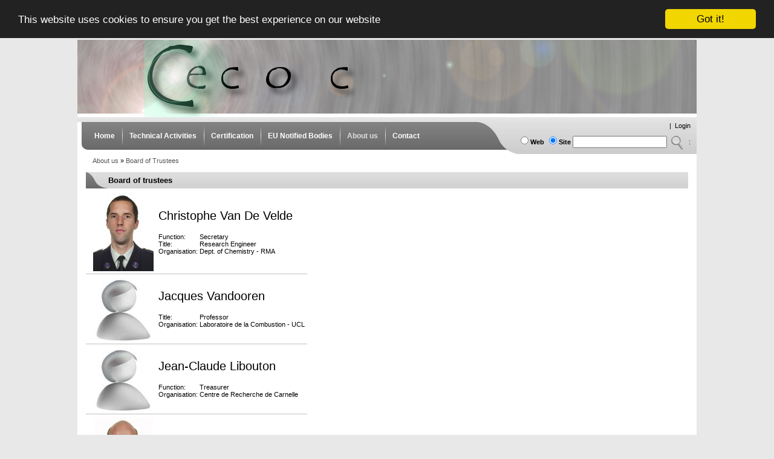

--- FILE ---
content_type: text/html; charset=utf-8
request_url: http://www.cecoc.eu/Aboutus/BoardofTrustees/tabid/61/Default.aspx
body_size: 30841
content:
<!DOCTYPE HTML PUBLIC "-//W3C//DTD HTML 4.0 Transitional//EN">
<html  lang="en-GB">
<head id="Head">
<!--**********************************************************************************-->
<!-- DotNetNuke - http://www.dotnetnuke.com                                          -->
<!-- Copyright (c) 2002-2012                                                          -->
<!-- by DotNetNuke Corporation                                                        -->
<!--**********************************************************************************-->
<title>
	Board of Trustees
</title><meta content="text/html; charset=UTF-8" http-equiv="Content-Type" /><meta content="text/javascript" http-equiv="Content-Script-Type" /><meta content="text/css" http-equiv="Content-Style-Type" /><meta id="MetaDescription" name="DESCRIPTION" content="Board of Trustees" /><meta id="MetaKeywords" name="KEYWORDS" content="Board of Trustees,DotNetNuke,DNN" /><meta id="MetaCopyright" name="COPYRIGHT" content="Copyright 2010 - 2026 by CECOC" /><meta id="MetaGenerator" name="GENERATOR" content="DotNetNuke " /><meta id="MetaAuthor" name="AUTHOR" content="CECOC" /><meta name="RESOURCE-TYPE" content="DOCUMENT" /><meta name="DISTRIBUTION" content="GLOBAL" /><meta id="MetaRobots" name="ROBOTS" content="INDEX, FOLLOW" /><meta name="REVISIT-AFTER" content="1 DAYS" /><meta name="RATING" content="GENERAL" /><meta http-equiv="PAGE-ENTER" content="RevealTrans(Duration=0,Transition=1)" /><style id="StylePlaceholder" type="text/css"></style><link href="/Portals/_default/default.css?cdv=35" type="text/css" rel="stylesheet"/><link href="/DesktopModules/UserDefinedTable/module.css?cdv=35" type="text/css" rel="stylesheet"/><link href="/Portals/_default/Skins/Flexiweb-Gray/skin.css?cdv=35" type="text/css" rel="stylesheet"/><link href="/Portals/_default/Containers/Flexiweb-Gray/Gray02.css?cdv=35" type="text/css" rel="stylesheet"/><link href="/Portals/0/portal.css?cdv=35" type="text/css" rel="stylesheet"/><script src="/Resources/Shared/Scripts/jquery/jquery.min.js?cdv=35" type="text/javascript"></script><script src="/Resources/Shared/Scripts/jquery/jquery-ui.min.js?cdv=35" type="text/javascript"></script></head>
<body id="Body">
    
    <form method="post" action="/Aboutus/BoardofTrustees/tabid/61/Default.aspx" id="Form" enctype="multipart/form-data">
<div class="aspNetHidden">
<input type="hidden" name="StylesheetManager_TSSM" id="StylesheetManager_TSSM" value="" />
<input type="hidden" name="ScriptManager_TSM" id="ScriptManager_TSM" value="" />
<input type="hidden" name="__EVENTTARGET" id="__EVENTTARGET" value="" />
<input type="hidden" name="__EVENTARGUMENT" id="__EVENTARGUMENT" value="" />
<input type="hidden" name="__VIEWSTATE" id="__VIEWSTATE" value="/[base64]/[base64]" />
</div>

<script type="text/javascript">
//<![CDATA[
var theForm = document.forms['Form'];
if (!theForm) {
    theForm = document.Form;
}
function __doPostBack(eventTarget, eventArgument) {
    if (!theForm.onsubmit || (theForm.onsubmit() != false)) {
        theForm.__EVENTTARGET.value = eventTarget;
        theForm.__EVENTARGUMENT.value = eventArgument;
        theForm.submit();
    }
}
//]]>
</script>


<script src="/WebResource.axd?d=mrdfCItspOhaqeyY6VIfePwA2iFYWuSNiWDVLcj9g4gPvkX43P1d_b0q0NRqMow6JA9umes3U7kRSjgP0&amp;t=638901608248157332" type="text/javascript"></script>


<!-- Solution Partner's ASP.NET Hierarchical Menu (v1.7.2.0) - http://www.solpart.com -->
<SCRIPT SRC="/controls/SolpartMenu/spmenu.js"></SCRIPT><SPAN ID="dnn_dnnSOLPARTMENU_ctldnnSOLPARTMENU_divOuterTables"></SPAN>
<script type="text/javascript">
//<![CDATA[
var __cultureInfo = {"name":"en-GB","numberFormat":{"CurrencyDecimalDigits":2,"CurrencyDecimalSeparator":".","IsReadOnly":false,"CurrencyGroupSizes":[3],"NumberGroupSizes":[3],"PercentGroupSizes":[3],"CurrencyGroupSeparator":",","CurrencySymbol":"£","NaNSymbol":"NaN","CurrencyNegativePattern":1,"NumberNegativePattern":1,"PercentPositivePattern":1,"PercentNegativePattern":1,"NegativeInfinitySymbol":"-∞","NegativeSign":"-","NumberDecimalDigits":2,"NumberDecimalSeparator":".","NumberGroupSeparator":",","CurrencyPositivePattern":0,"PositiveInfinitySymbol":"∞","PositiveSign":"+","PercentDecimalDigits":2,"PercentDecimalSeparator":".","PercentGroupSeparator":",","PercentSymbol":"%","PerMilleSymbol":"‰","NativeDigits":["0","1","2","3","4","5","6","7","8","9"],"DigitSubstitution":1},"dateTimeFormat":{"AMDesignator":"AM","Calendar":{"MinSupportedDateTime":"\/Date(-62135596800000)\/","MaxSupportedDateTime":"\/Date(253402297199999)\/","AlgorithmType":1,"CalendarType":1,"Eras":[1],"TwoDigitYearMax":2049,"IsReadOnly":false},"DateSeparator":"/","FirstDayOfWeek":1,"CalendarWeekRule":2,"FullDateTimePattern":"dd MMMM yyyy HH:mm:ss","LongDatePattern":"dd MMMM yyyy","LongTimePattern":"HH:mm:ss","MonthDayPattern":"d MMMM","PMDesignator":"PM","RFC1123Pattern":"ddd, dd MMM yyyy HH\u0027:\u0027mm\u0027:\u0027ss \u0027GMT\u0027","ShortDatePattern":"dd/MM/yyyy","ShortTimePattern":"HH:mm","SortableDateTimePattern":"yyyy\u0027-\u0027MM\u0027-\u0027dd\u0027T\u0027HH\u0027:\u0027mm\u0027:\u0027ss","TimeSeparator":":","UniversalSortableDateTimePattern":"yyyy\u0027-\u0027MM\u0027-\u0027dd HH\u0027:\u0027mm\u0027:\u0027ss\u0027Z\u0027","YearMonthPattern":"MMMM yyyy","AbbreviatedDayNames":["Sun","Mon","Tue","Wed","Thu","Fri","Sat"],"ShortestDayNames":["Su","Mo","Tu","We","Th","Fr","Sa"],"DayNames":["Sunday","Monday","Tuesday","Wednesday","Thursday","Friday","Saturday"],"AbbreviatedMonthNames":["Jan","Feb","Mar","Apr","May","Jun","Jul","Aug","Sep","Oct","Nov","Dec",""],"MonthNames":["January","February","March","April","May","June","July","August","September","October","November","December",""],"IsReadOnly":false,"NativeCalendarName":"Gregorian Calendar","AbbreviatedMonthGenitiveNames":["Jan","Feb","Mar","Apr","May","Jun","Jul","Aug","Sep","Oct","Nov","Dec",""],"MonthGenitiveNames":["January","February","March","April","May","June","July","August","September","October","November","December",""]},"eras":[1,"A.D.",null,0]};//]]>
</script>

<script src="/Telerik.Web.UI.WebResource.axd?_TSM_HiddenField_=ScriptManager_TSM&amp;compress=1&amp;_TSM_CombinedScripts_=%3b%3bSystem.Web.Extensions%2c+Version%3d4.0.0.0%2c+Culture%3dneutral%2c+PublicKeyToken%3d31bf3856ad364e35%3aen-GB%3aa8328cc8-0a99-4e41-8fe3-b58afac64e45%3aea597d4b%3ab25378d2" type="text/javascript"></script>
<script src="/js/dnn.js" type="text/javascript"></script>
<div class="aspNetHidden">

	<input type="hidden" name="__VIEWSTATEGENERATOR" id="__VIEWSTATEGENERATOR" value="CA0B0334" />
	<input type="hidden" name="__EVENTVALIDATION" id="__EVENTVALIDATION" value="/wEdAAg+d6yDmrChlUdJF5ze8kov//c7PsqmuTnEFQI7odDR3WwwN58EmkZeYVfe5uNDEljiNx9aiHsyVt43JPA19HY69g7WIPfzT65Doh/GL2XrAE3nrQNbYymUqGyQb3ej0/tXyfNnC2LjR4Gt1Zo90L2sIJWE4Jsg+tfguQrQbLlbQGT/qjVBRrgLDvzgjCRRH/EffDz6" />
</div><script type="text/javascript">
//<![CDATA[
Sys.WebForms.PageRequestManager._initialize('ScriptManager', 'Form', [], [], [], 90, '');
//]]>
</script>

        <script src="/Resources/Shared/Scripts/initTooltips.js?cdv=35" type="text/javascript"></script><script src="/Resources/Shared/Scripts/jquery/jquery.hoverIntent.min.js?cdv=35" type="text/javascript"></script><script src="/js/dnn.jquery.js?cdv=35" type="text/javascript"></script><script src="/js/dnncore.js?cdv=35" type="text/javascript"></script><script src="/js/dnn.modalpopup.js?cdv=35" type="text/javascript"></script><script src="/DesktopModules/DnnC_CookieConsent/js/cookieconsent.1.0.9.min.js?cdv=35" type="text/javascript"></script>
        
        
<style type="text/css">
<!--
body {
	background-color: #E8E8E8;
}
-->
</style>
<table width="900" class="pagemaster" border="0" align="center" cellpadding="0" cellspacing="0" bgcolor="#FFFFFF">
  <tr>
    <td valign="top"><table width="100%" border="0" cellpadding="0" cellspacing="0">
      <tr>
        <td height="50"><table width="100%" border="0" cellspacing="0" cellpadding="0">
            <tr>
              <td align="left"><a id="dnn_dnnLOGO_hypLogo" title="CECOC" href="http://www.cecoc.eu/Home/tabid/36/Default.aspx"><img id="dnn_dnnLOGO_imgLogo" src="/Portals/0/figures/new_banner_3.jpg" alt="CECOC" style="border-width:0px;" /></a></td>
              <td id="dnn_HeaderPane" width="80%" valign="top" class="headerpane DNNEmptyPane"></td>

            </tr>
        </table></td>
      </tr>
      <tr>
        <td height="8" background="/Portals/_default/Skins/Flexiweb-Gray/images/Gray_r1_c2.jpg" style="background-repeat:repeat-x"></td>
      </tr>
      <tr>
        <td valign="top"><table width="100%" border="0" cellspacing="0" cellpadding="0" background="/Portals/_default/Skins/Flexiweb-Gray/images/Gray_r2_c4.jpg" style="background-position:top; background-repeat:repeat-x">
          <tr>
            <td align="left" valign="top" width="100%"><table width="100%" height="47" border="0" cellspacing="0" cellpadding="0">
                <tr>
                  <td align="left" width="17"><img src="/Portals/_default/Skins/Flexiweb-Gray/images/Gray_r2_c1.jpg" width="17" height="47" /></td>
                  <td width="100%"><span id="dnn_dnnSOLPARTMENU_ctldnnSOLPARTMENU" name="dnn$dnnSOLPARTMENU$ctldnnSOLPARTMENU" HlColor="White" ShColor="Gray" SelForeColor="White" SelColor="Navy" FontStyle="font-family: ; font-size: ; font-weight: normal; font-style: normal; text-decoration: " SysImgPath="/images/" Display="horizontal" IconWidth="15" MODisplay="None" MOutDelay="300" MenuTransition="AlphaFadeBottomRight" IconImgPath="/images/" ArrowImage="spacer.gif" CSSMenuArrow="MainMenu_MenuArrow" CSSMenuBreak="MainMenu_MenuBreak" CSSMenuContainer="MainMenu_MenuContainer" CSSMenuBar="MainMenu_MenuBar" CSSSubMenu="Submenu" CSSMenuIcon="MainMenu_MenuIcon" CSSMenuItem="MainMenu_MenuItem" CSSMenuItemSel="MainMenu_MenuItemSel" CSSRootMenuArw="MainMenu_RootMenuArrow"></span></td>
                </tr>
            </table></td>
            <td align="right"><table border="0" cellspacing="0" cellpadding="0" background="/Portals/_default/Skins/Flexiweb-Gray/images/Gray_r2_c14.jpg">
                <tr>
                  <td align="right"><img src="/Portals/_default/Skins/Flexiweb-Gray/images/Gray_r2_c12.jpg" width="66" height="53" /></td>
                  <td nowrap="nowrap"><table width="100%" height="53" border="0" cellspacing="0" cellpadding="0">
                      <tr>
                        <td align="right" valign="top" height="14" nowrap="nowrap">
<!--close registerGroup-->&nbsp;&nbsp;|&nbsp;&nbsp;<a id="dnn_dnnLOGIN_loginLink" title="Login" class="User" href="http://www.cecoc.eu/Login/tabid/64/Default.aspx?returnurl=%2fAboutus%2fBoardofTrustees%2ftabid%2f61%2fDefault.aspx">Login</a>
<!--close loginGroup--></td>
                      </tr>
                      <tr>
                        <td nowrap="nowrap"><span id="dnn_dnnSEARCH_ClassicSearch">
  <span class="SkinObject" title="Google Web Search"><input id="dnn_dnnSEARCH_WebRadioButton" type="radio" name="dnn$dnnSEARCH$Search" value="WebRadioButton" checked="checked" /><label for="dnn_dnnSEARCH_WebRadioButton">Web</label></span>
  <span class="SkinObject" title="Site Search"><input id="dnn_dnnSEARCH_SiteRadioButton" type="radio" name="dnn$dnnSEARCH$Search" value="SiteRadioButton" checked="checked" /><label for="dnn_dnnSEARCH_SiteRadioButton">Site</label></span>
  <input name="dnn$dnnSEARCH$txtSearch" type="text" maxlength="255" size="20" id="dnn_dnnSEARCH_txtSearch" class="NormalTextBox" onkeydown="return __dnn_KeyDown(&#39;13&#39;, &#39;javascript:__doPostBack(%27dnn$dnnSEARCH$cmdSearch%27,%27%27)&#39;, event);" />&nbsp;
  <a id="dnn_dnnSEARCH_cmdSearch" class="SkinObject" href="javascript:__doPostBack(&#39;dnn$dnnSEARCH$cmdSearch&#39;,&#39;&#39;)"><img src="/Portals/_default/Skins/Flexiweb-Gray/images/GraySearch.jpg" align="absMiddle" border="0"></a>
</span>


 : <script type="text/javascript">
    window.cookieconsent_options = {
        message: "This website uses cookies to ensure you get the best experience on our website",
        dismiss: "Got it!",
        learnMore: "More info",
        link: null,
        theme: "dark-top"
    };
</script>
</td>
                      </tr>
                  </table></td>
                  <td align="right" width="10"><img src="/Portals/_default/Skins/Flexiweb-Gray/images/x.gif" width="10" height="43" /></td>
                </tr>
            </table></td>
          </tr>
        </table></td>
      </tr>
      <tr>
        <td height="23"><table width="100%" border="0" cellspacing="0" cellpadding="0">
          <tr>
            <td align="left" style="padding-left:25px"><span id="dnn_dnnBREADCRUMB_lblBreadCrumb"><span class="Breadcrumb">About us</span> » <a href="http://www.cecoc.eu/Aboutus/BoardofTrustees/tabid/61/Default.aspx" class="Breadcrumb">Board of Trustees</a></span>
</td>
            <td align="right" style="padding-right:22px"><div class="language-object" >


</div></td>
          </tr>
        </table></td>
      </tr>
      <tr>
        <td height="200" valign="top" style="padding-left:7px; padding-right:7px"><table width="100%" height="200" border="0" cellspacing="0" cellpadding="0" summary="Skin Layout">
          <tr>
            
          </tr>
          <tr>
            
            <td id="dnn_ContentPane" colspan="3" align="center" valign="top" class="contentpane"><div class="DnnModule DnnModule-DNN_UserDefinedTable DnnModule-376"><a name="376"></a>
<table width="100%"  border="0" cellspacing="0" cellpadding="0">
  <tr>
    <td align="left" valign="top"><table width="100%"  border="0" cellspacing="0" cellpadding="0">
      <tr>
        <td width="37" height="35" align="left" valign="top"><img src="/Portals/_default/Containers/Flexiweb-Gray/images/Gray02_r1_c1.jpg" width="37" height="35" /></td>
        <td valign="middle" width="100%" background="/Portals/_default/Containers/Flexiweb-Gray/images/Gray02_r1_c3.jpg"><table width="100%" border="0" align="center" cellpadding="0" cellspacing="0">
          <tr>
            <td width="11%" valign="middle" nowrap><span id="dnn_ctr376_dnnTITLE_titleLabel" class="Head">Board of trustees</span>


</td>
            <td width="5%" align="right" valign="middle" nowrap></td>
            <td width="84%" align="right" valign="middle" nowrap></td>
          </tr>
        </table></td>
      </tr>
    </table></td>
  </tr>
  <tr>
    <td id="dnn_ctr376_ContentPane" width="100%" align="left" valign="top"><!-- Start_Module_376 --><div id="dnn_ctr376_ModuleContent" class="DNNModuleContent ModDNNUserDefinedTableC">
	


<table cellspacing="0" cellpadding="4" border="0" style="border-width:0px;border-collapse:collapse;">
  <tr class="Normal">
    <td valign="top" style="border-bottom: silver 1px solid;" />
    <td valign="top" style="border-bottom: silver 1px solid;;"><img alt="Person's picture" title="Person's picture" src="/DesktopModules/UserDefinedTable/MakeThumbnail.ashx?image=%2fPortals%2f0%2ffigures%2fvandevelde.jpg&amp;w=100&amp;PortalId=0" /></td>
    <td style="border-bottom: silver 1px solid;">
      <h2>Christophe Van De Velde</h2><table cellspacing="0" cellpadding="0" border="0"><tr class="Normal"><td>Function:
                      </td><td> </td><td>Secretary</td></tr><tr class="Normal"><td>Title:
                      </td><td> </td><td>Research Engineer</td></tr><tr class="Normal"><td>Organisation:
                      </td><td> </td><td>Dept. of Chemistry - RMA</td></tr><tr><td /><td /><td /></tr></table></td>
  </tr>
  <tr class="Normal">
    <td valign="top" style="border-bottom: silver 1px solid;" />
    <td valign="top" style="border-bottom: silver 1px solid;;"><img alt="Person's picture" title="Person's picture" src="/DesktopModules/UserDefinedTable/MakeThumbnail.ashx?image=%2fPortals%2f0%2ffigures%2fNo_Picture.jpg&amp;w=100&amp;PortalId=0" /></td>
    <td style="border-bottom: silver 1px solid;">
      <h2>Jacques Vandooren</h2><table cellspacing="0" cellpadding="0" border="0"><tr class="Normal"><td>Title:
                      </td><td> </td><td>Professor</td></tr><tr class="Normal"><td>Organisation:
                      </td><td> </td><td>Laboratoire de la Combustion - UCL</td></tr><tr><td /><td /><td /></tr></table></td>
  </tr>
  <tr class="Normal">
    <td valign="top" style="border-bottom: silver 1px solid;" />
    <td valign="top" style="border-bottom: silver 1px solid;;"><img alt="Person's picture" title="Person's picture" src="/DesktopModules/UserDefinedTable/MakeThumbnail.ashx?image=%2fPortals%2f0%2ffigures%2fNo_Picture.jpg&amp;w=100&amp;PortalId=0" /></td>
    <td style="border-bottom: silver 1px solid;">
      <h2>Jean-Claude Libouton</h2><table cellspacing="0" cellpadding="0" border="0"><tr class="Normal"><td>Function:
                      </td><td> </td><td>Treasurer</td></tr><tr class="Normal"><td>Organisation:
                      </td><td> </td><td>Centre de Recherche de Carnelle</td></tr><tr><td /><td /><td /></tr></table></td>
  </tr>
  <tr class="Normal">
    <td valign="top" style="border-bottom: silver 1px solid;" />
    <td valign="top" style="border-bottom: silver 1px solid;;"><img alt="Person's picture" title="Person's picture" src="/DesktopModules/UserDefinedTable/MakeThumbnail.ashx?image=%2fPortals%2f0%2ffigures%2fvantomme.jpg&amp;w=100&amp;PortalId=0" /></td>
    <td style="border-bottom: silver 1px solid;">
      <h2>John Vantomme</h2><table cellspacing="0" cellpadding="0" border="0"><tr class="Normal"><td>Title:
                      </td><td> </td><td>Professor</td></tr><tr class="Normal"><td>Organisation:
                      </td><td> </td><td>Dept. of Civil Engineering - RMA</td></tr><tr><td /><td /><td /></tr></table></td>
  </tr>
  <tr class="Normal">
    <td valign="top" style="border-bottom: silver 1px solid;" />
    <td valign="top" style="border-bottom: silver 1px solid;;"><img alt="Person's picture" title="Person's picture" src="/DesktopModules/UserDefinedTable/MakeThumbnail.ashx?image=%2fPortals%2f0%2ffigures%2flefebvre.jpg&amp;w=100&amp;PortalId=0" /></td>
    <td style="border-bottom: silver 1px solid;">
      <h2>Michel H. Lefebvre</h2><table cellspacing="0" cellpadding="0" border="0"><tr class="Normal"><td>Function:
                      </td><td> </td><td>Chairman</td></tr><tr class="Normal"><td>Title:
                      </td><td> </td><td>Professor</td></tr><tr class="Normal"><td>Organisation:
                      </td><td> </td><td>Dept. of Chemistry - RMA</td></tr><tr><td /><td /><td /></tr></table></td>
  </tr>
  <tr class="Normal">
    <td valign="top" style="border-bottom: silver 1px solid;" />
    <td valign="top" style="border-bottom: silver 1px solid;;"><img alt="Person's picture" title="Person's picture" src="/DesktopModules/UserDefinedTable/MakeThumbnail.ashx?image=%2fPortals%2f0%2ffigures%2fNo_Picture.jpg&amp;w=100&amp;PortalId=0" /></td>
    <td style="border-bottom: silver 1px solid;">
      <h2>Pierre Guillaume</h2><table cellspacing="0" cellpadding="0" border="0"><tr class="Normal"><td>Organisation:
                      </td><td> </td><td>R&D - PBClermont</td></tr><tr><td /><td /><td /></tr></table></td>
  </tr>
  <tr class="Normal">
    <td valign="top" style="border-bottom: silver 1px solid;" />
    <td valign="top" style="border-bottom: silver 1px solid;;"><img alt="Person's picture" title="Person's picture" src="/DesktopModules/UserDefinedTable/MakeThumbnail.ashx?image=%2fPortals%2f0%2ffigures%2fNo_Picture.jpg&amp;w=100&amp;PortalId=0" /></td>
    <td style="border-bottom: silver 1px solid;">
      <h2>Pierre Van Tiggelen</h2><table cellspacing="0" cellpadding="0" border="0"><tr class="Normal"><td>Title:
                      </td><td> </td><td>Professor</td></tr><tr class="Normal"><td>Organisation:
                      </td><td> </td><td>Laboratoire de la Combustion - UCL</td></tr><tr><td /><td /><td /></tr></table></td>
  </tr>
</table>

</div><!-- End_Module_376 --></td>

  </tr>
  <tr>
    <td><table width="100%" border="0" cellpadding="0" cellspacing="0">
        <tr>
          <td align="left" valign="middle" nowrap></td>
          <td align="right" valign="middle" nowrap>&nbsp;<span><span><input type="image" name="dnn$ctr376$dnnACTIONBUTTON3$ctl00$ctl00$ctl00" title="Print" src="/images/action_print.gif" alt="Print" /></span>&nbsp;&nbsp;</span>&nbsp;</td>
        </tr>
    </table></td>
  </tr>
</table>
</div></td>

            
          </tr>
          <tr>
            
            
            
          </tr>
          <tr>
            
          </tr>
          <tr>
            
          </tr>
        </table></td>
      </tr>
    </table></td>
  </tr>
  <tr>
    <td valign="bottom"><table width="100%" border="0" cellspacing="0" cellpadding="0" background="/Portals/_default/Skins/Flexiweb-Gray/images/Gray_r6_c10.jpg">
      <tr>
        <td width="100" align="left"><table border="0" cellspacing="0" cellpadding="0">
            <tr>
              <td width="100%" background="/Portals/_default/Skins/Flexiweb-Gray/images/Gray_r6_c4.jpg" style="padding-left:20px; padding-right:20px" nowrap="nowrap"><a id="dnn_dnnTERMS_hypTerms" class="Footer" rel="nofollow" href="http://www.cecoc.eu/Aboutus/BoardofTrustees/tabid/61/ctl/Terms/Default.aspx">Terms Of Use</a>&nbsp;&nbsp;<span style="color:#FFFFFF">|</span>&nbsp;&nbsp;<a id="dnn_dnnPRIVACY_hypPrivacy" class="Footer" rel="nofollow" href="http://www.cecoc.eu/Aboutus/BoardofTrustees/tabid/61/ctl/Privacy/Default.aspx">Privacy Statement</a></td>
              <td align="left" width="67"><img src="/Portals/_default/Skins/Flexiweb-Gray/images/Gray_r6_c8.jpg" width="67" height="64" /></td>
            </tr>
        </table></td>
        <td align="right"valign="bottom"><table width="100%" height="56" border="0" cellspacing="0" cellpadding="0">
          <tr>
            <td align="center"><span id="dnn_dnnLINKS_lblLinks"><a class="Links" href="http://www.cecoc.eu/Home/tabid/36/Default.aspx">Home</a><span class="Links">  |  </span><a class="Links" href="http://www.cecoc.eu/TechnicalActivities/tabid/56/Default.aspx">Technical Activities</a><span class="Links">  |  </span><a class="Links" href="http://www.cecoc.eu/Contact/tabid/58/Default.aspx">Contact</a></span>
</td>
          </tr>
          <tr>
            <td align="center" height="27"><span id="dnn_dnnCOPYRIGHT_lblCopyright" class="Footer">Copyright 2010 - 2026 by CECOC</span>
</td>
          </tr>
        </table></td>
      </tr>
    </table></td>
  </tr>
</table>

        <input name="ScrollTop" type="hidden" id="ScrollTop" />
        <input name="__dnnVariable" type="hidden" id="__dnnVariable" autocomplete="off" value="`{`__scdoff`:`1`}" />
        
    
<script type="text/javascript" src="/Resources/Shared/scripts/initWidgets.js" ></script><SCRIPT language="javascript">var m_oSPJSDOM_dnn_dnnSOLPARTMENU_ctldnnSOLPARTMENU=new SPJSXMLNode('root', '', null, '', '', '', '', '', '', 'false', '', '', '', '', '');var m_oSPNode=new Array(); m_oSPNode['-1']=m_oSPJSDOM_dnn_dnnSOLPARTMENU_ctldnnSOLPARTMENU;
m_oSPNode['36'] =new SPJSXMLNode('menuitem', '36', m_oSPNode['-1'], 'Home', 'http://www.cecoc.eu/Home/tabid/36/Default.aspx', '', '', '', '', '', '', '', '', 'RootMenuItem', 'RootMenuItemSel');m_oSPNode[''] =new SPJSXMLNode('menubreak', '', m_oSPNode['-1'], '', '', '', '', '', '<table summary="Table for menu separator design" border="0" cellpadding="0" cellspacing="0"><tr><td><img src="/Portals/_default/Skins/Flexiweb-Gray/images/GraySeparator.jpg"></td></tr></table>', '', '', '', '', '', '');m_oSPNode['56'] =new SPJSXMLNode('menuitem', '56', m_oSPNode['-1'], 'Technical Activities', 'http://www.cecoc.eu/TechnicalActivities/tabid/56/Default.aspx', '', '', '', '', '', '', '', '', 'RootMenuItem', 'RootMenuItemSel');m_oSPNode[''] =new SPJSXMLNode('menubreak', '', m_oSPNode['-1'], '', '', '', '', '', '<table summary="Table for menu separator design" border="0" cellpadding="0" cellspacing="0"><tr><td><img src="/Portals/_default/Skins/Flexiweb-Gray/images/GraySeparator.jpg"></td></tr></table>', '', '', '', '', '', '');m_oSPNode['105'] =new SPJSXMLNode('menuitem', '105', m_oSPNode['-1'], 'Certification', '', '', '', '', '', '', '', '', '', 'RootMenuItem', 'RootMenuItemSel');m_oSPNode[''] =new SPJSXMLNode('menubreak', '', m_oSPNode['-1'], '', '', '', '', '', '<table summary="Table for menu separator design" border="0" cellpadding="0" cellspacing="0"><tr><td><img src="/Portals/_default/Skins/Flexiweb-Gray/images/GraySeparator.jpg"></td></tr></table>', '', '', '', '', '', '');m_oSPNode['109'] =new SPJSXMLNode('menuitem', '109', m_oSPNode['-1'], 'EU Notified Bodies', '', '', '', '', '', '', '', '', '', 'RootMenuItem', 'RootMenuItemSel');m_oSPNode[''] =new SPJSXMLNode('menubreak', '', m_oSPNode['-1'], '', '', '', '', '', '<table summary="Table for menu separator design" border="0" cellpadding="0" cellspacing="0"><tr><td><img src="/Portals/_default/Skins/Flexiweb-Gray/images/GraySeparator.jpg"></td></tr></table>', '', '', '', '', '', '');m_oSPNode['55'] =new SPJSXMLNode('menuitem', '55', m_oSPNode['-1'], 'About us', '', '', '', '', '', '', '', '', '', 'RootMenuItemHover MainMenu_TabMenuItemSelHover', 'RootMenuItemSel');m_oSPNode[''] =new SPJSXMLNode('menubreak', '', m_oSPNode['-1'], '', '', '', '', '', '<table summary="Table for menu separator design" border="0" cellpadding="0" cellspacing="0"><tr><td><img src="/Portals/_default/Skins/Flexiweb-Gray/images/GraySeparator.jpg"></td></tr></table>', '', '', '', '', '', '');m_oSPNode['58'] =new SPJSXMLNode('menuitem', '58', m_oSPNode['-1'], 'Contact', 'http://www.cecoc.eu/Contact/tabid/58/Default.aspx', '', '', '', '', '', '', '', '', 'RootMenuItem', 'RootMenuItemSel');m_oSPNode['57'] =new SPJSXMLNode('menuitem', '57', m_oSPNode['105'], '&nbsp;Explosive certification', 'http://www.cecoc.eu/Certification/Explosivecertification/tabid/57/Default.aspx', '', '', '', '', '', '', '', '', '', 'Submenuitemselected');m_oSPNode['106'] =new SPJSXMLNode('menuitem', '106', m_oSPNode['105'], '&nbsp;Pyrotechnic certification', 'http://www.cecoc.eu/Certification/Pyrotechniccertification/tabid/106/Default.aspx', '', '', '', '', '', '', '', '', '', 'Submenuitemselected');m_oSPNode['59'] =new SPJSXMLNode('menuitem', '59', m_oSPNode['109'], '&nbsp;EU - ENB\'s', 'http://www.cecoc.eu/EUNotifiedBodies/EUENBs/tabid/59/Default.aspx', '', '', '', '', '', '', '', '', '', 'Submenuitemselected');m_oSPNode['111'] =new SPJSXMLNode('menuitem', '111', m_oSPNode['109'], '&nbsp;EU - PNB\'s', 'http://www.cecoc.eu/EUNotifiedBodies/EUPNBs/tabid/111/Default.aspx', '', '', '', '', '', '', '', '', '', 'Submenuitemselected');m_oSPNode['63'] =new SPJSXMLNode('menuitem', '63', m_oSPNode['55'], '&nbsp;CECOC', 'http://www.cecoc.eu/Aboutus/CECOC/tabid/63/Default.aspx', '', '', '', '', '', '', '', '', '', 'Submenuitemselected');m_oSPNode['61'] =new SPJSXMLNode('menuitem', '61', m_oSPNode['55'], '&nbsp;Board of Trustees', 'http://www.cecoc.eu/Aboutus/BoardofTrustees/tabid/61/Default.aspx', '', '', '', '<img alt="*" BORDER="0" src="/images/breadcrumb.gif">', '', '', '', '', '', 'Submenuitemselected');spm_initMyMenu(m_oSPJSDOM_dnn_dnnSOLPARTMENU_ctldnnSOLPARTMENU, spm_getById('dnn_dnnSOLPARTMENU_ctldnnSOLPARTMENU'));delete m_oSPNode;</SCRIPT></form>
    
    
</body>
</html>

--- FILE ---
content_type: text/css
request_url: http://www.cecoc.eu/DesktopModules/UserDefinedTable/module.css?cdv=35
body_size: 1984
content:
/* ================================
    CSS STYLES FOR Module DNN.UserDefinedTable
   ================================
*/
.DNN_UDT_URLContainer
{
	border: solid 1px #888888;
	padding: 0px 10px 0px 10px;
}
body.UDT_Help
{
	background-color: #ffffea;
}
td.UDT_Help_ColHead, col.UDT_Help_RowHead, col.UDT_Help_Row, div.UDT_Help_Text
{
	font-family: Verdana;
	font-size: smaller;
}

col.UDT_Help_RowHead, td.UDT_Help_ColHead
{
	background-color: #dddddd;
}
td.UDT_Help_ColHead
{
	font-weight: bold;
}

.Separator
{
	margin-top: 14px;
}

.BelowUrlControl
{
	margin-top:-22px;
}

.tablestyle 
{
    border: solid 1px #7f7f7f;
}

.altrowstyle 
{
    background-color: #edf5ff;
}

.headerstyle th 
{
    background: url(img/sprite.png) repeat-x 0px 0px;
    border-color: #989898 #cbcbcb #989898 #989898;
    border-style: solid solid solid none;
    border-width: 1px 1px 1px medium;
    color: #000;
    padding: 4px 5px 4px 10px;
    text-align: center;
    vertical-align: bottom;
}  

.headerstyle th a
{
    font-weight: normal;
    text-decoration: none;
    text-align: center;
    color: #000;
    display: block;
    padding-right: 10px;
}    

.rowstyle .sortaltrow, .altrowstyle .sortaltrow 
{
    background-color: #edf5ff;
}

.rowstyle .sortrow, .altrowstyle .sortrow 
{
    background-color: #dbeaff;
}

.rowstyle td, .altrowstyle td 
{
    padding: 4px 10px 4px 10px;
    border-right: solid 1px #cbcbcb;
}

.headerstyle .sortascheader 
{
    background: url(img/sprite.png) repeat-x 0px -100px;
}

.headerstyle .sortascheader a 
{
    background: url(img/dt-arrow-up.png) no-repeat right 50%;
} 

.headerstyle .sortdescheader 
{
    background: url(img/sprite.png) repeat-x 0px -100px;
}   

.headerstyle .sortdescheader a 
{
    background: url(img/dt-arrow-dn.png) no-repeat right 50%;
} 

.UDT_UponSubmit
{
	margin-top :1em;
}
.UDT_Caption
{
	display:block;
}

--- FILE ---
content_type: text/css
request_url: http://www.cecoc.eu/Portals/_default/Skins/Flexiweb-Gray/skin.css?cdv=35
body_size: 5740
content:
body {
	background-color: transparent;
	width : 100%;
	height : 100%;
}

.pagemaster {
	height: 100%;	
}

.controlpanel {
	width: 100%;
	background-color: #FFFFFF;
}

.headerpane {
	padding-top: 0px;
	padding-left: 0px;
	padding-right: 0px;
	padding-bottom: 0px;
}

.toppane {
	padding-top: 3px;
	padding-left: 7px;
	padding-right: 7px;
	padding-bottom: 3px;
}

.leftpane {
	padding-top: 3px;
	padding-left: 7px;
	padding-right: 7px;
	padding-bottom: 3px;
}

.contentpane {
	padding-top: 3px;
	padding-left: 7px;
	padding-right: 7px;
	padding-bottom: 3px;
}

.rightpane {
	padding-top: 3px;
	padding-left: 7px;
	padding-right: 7px;
	padding-bottom: 3px;
}

.bottompane {
	padding-top: 3px;
	padding-left: 7px;
	padding-right: 7px;
	padding-bottom: 3px;
}

.MainMenu_MenuContainer {
	background-color: transparent;
    width:100%;
	height:1px;
}

.MainMenu_MenuBar {
}

.MainMenu_MenuArrow {
	display: none
}

.MainMenu_RootMenuArrow {
	display: none
}

.MainMenu_MenuIcon {
	display: none
}

.MainMenu_MenuBreak {
   	border-bottom: transparent 0px solid; 
	border-left: transparent 0px solid; 
	border-top: transparent 0px solid;  
	border-right: transparent 0px solid; 
	background-color: transparent; 
	height: 1px;
}

.RootMenuItem TD {
    padding:9px 9px 9px 7px;
    font-size:12px;
    font-weight:bold;
    color:#FFFFFF;
    text-align:center;
    background-image:transparent ;	
}

.RootMenuItemSel TD {
    padding:9px 9px 9px 7px;
    font-size:12px;
    font-weight:bold;
    color: #DDDDDD;  
    text-align:center;
    background-image:transparent ;	
}

.RootMenuItemHover TD {
    padding:9px 9px 9px 7px;
    font-size:12px;
    font-weight:bold; 
    color:#DDDDDD; 
    text-align:center;
    background-image:transparent ; 
}

.MainMenu_MenuItem {
    padding:5px 22px 5px 12px;
    border:0pt none;
    font-size: 11px; 
    color: #555555;
	font-weight: bold;  
}

.MainMenu_MenuItemSel {
	background-color: transparent; 
	cursor: pointer; 
	cursor: hand; 
}

.Submenu {
    border-left:4px solid #737373;
    cursor:pointer;
    margin-top: 2px;
    margin-left: 0px; 
    z-index: 1000;
    font-size: 11px; 
    color: #555555;
    font-weight: bold; 
	background: #EAEAEA; 
}

.Submenuitemselected,Submenuitembreadcrumb {
    padding:5px 22px 5px 12px;
    border:0pt none;
    margin-top: 0px;
    margin-left: 0px; 
    font-size: 11px; 
    color: #FFFFFF;
	font-weight: bold; 
	background: #737373; 
}

.Head{ 
   font-size:13px;
   font-weight:bold;
   color:#000000; 
}

.SubHead{ 
   font-size:12px; 
   color:#000000;
  }
   
.SubSubHead{ 
   font-size:11px; 
   color:#000000;
}

.Normal{
   font-size:11px; 
   color:#000000;
   font-weight : normal;
   font-size : 11px;
}

.TH,TD,DIV {	
   font-size: 11px; 
   color: #000000; 
   font-family: Tahoma, Verdana, Arial,  Helvetica, sans-serif;
}

.CommandButton {
	font-size : 11px;
	font-weight : normal;
	color : #0033CC;
	text-decoration : none;
}
    
A.CommandButton:link {
	font-size : 11px;
	font-weight : normal;
	color : #0033CC;
	text-decoration : underline;
}

A.CommandButton:visited  {
	font-size : 11px;
	font-weight : normal;
	color : #0033CC;
	text-decoration : underline;
}

A.CommandButton:active {
	font-size : 11px;
	font-weight : normal;
	color : #0033CC;
	text-decoration : underline;
}

A.CommandButton:hover {
	font-size : 11px;
	font-weight : normal;
	color : #0033CC;
	text-decoration : none;
}

.User, A.User:link, A.User:visited, A.User:active{
   font-size : 11px;
   font-weight:normal; 
   color:#000000;
   text-decoration:none;
}

A.User:hover {
    font-size : 11px;
    font-weight:normal; 
	color: #737373;
	text-decoration : underline;
}


.Breadcrumb, A.Breadcrumb:link, A.Breadcrumb:visited, A.Breadcrumb:active {
    color:#555555;
	font-weight:normal; 
    font-size:11px;
    text-decoration:none;
}

A.Breadcrumb:hover  {
    color:#737373;
	font-weight:normal; 
    font-size:11px;
    text-decoration:underline;
}

A:link {
	font-size : 11px;
	font-weight : normal;
	color :#2861B5;
	text-decoration : none;
}

A:active {
	font-size : 11px;
	font-weight : normal;
	color :#2861B5;
	text-decoration : underline;
}

A:hover {
	font-size : 11px;
	font-weight : normal;
	color :#990000;
	text-decoration : underline;
}

A:visited {
	font-size : 11px;
	font-weight : normal;
	color :#666666;
	text-decoration : none;
}

.Footer{
   font-size:11px;
   font-weight:bold; 
   color:#FFFFFF;
   text-decoration:none
}

A.Footer:link {
    font-size:11px;
    font-weight:bold; 
	color : #FFFFFF;
	text-decoration : none;
}

A.Footer:visited  {
    font-size:11px;
    font-weight:bold; 
	color : #FFFFFF;
	text-decoration : none;
}

A.Footer:active {
    font-size:11px;
    font-weight:bold; 
	color : #FFFFFF;
	text-decoration : underline;
}

A.Footer:hover {
    font-size:11px;
    font-weight:bold; 
	color :#DDDDDD;
	text-decoration : underline;
}

.Links {
   font-size:11px;
   font-weight:bold; 
   color:#333333;
   text-decoration: none
}

A.Links:link {
    font-size:11px;
    font-weight:bold; 
	color : #333333;
	text-decoration : none;
}

A.Links:visited {    
    font-size:11px;
    font-weight:bold; 
	color : #333333;
	text-decoration : none;
}

A.Links:active {
    font-size:11px;
    font-weight:bold; 
	color : #333333;
	text-decoration : none;
}

A.Links:hover {
    font-size:11px;
    font-weight:bold; 
	color : #737373;
	text-decoration : none;
}


--- FILE ---
content_type: text/css
request_url: http://www.cecoc.eu/Portals/_default/Containers/Flexiweb-Gray/Gray02.css?cdv=35
body_size: 606
content:
/* 
================================
 Container Styles for DotNetNuke
================================
*/   

.containermaster_gray {
	width: 100%;
	background-color: #DDDDDD;
	BORDER-RIGHT: #8F9092 1px solid; 
	BORDER-TOP: #8F9092 1px solid; 
	BORDER-LEFT: #8F9092 1px solid; 
	BORDER-BOTTOM: #8F9092 1px solid; 
	moz-border-radius-bottomleft: 15px; 
	moz-border-radius-bottomright: 15px; 
	moz-border-radius-topleft: 3px; 
	moz-border-radius-topright: 3px
}
.containerrow1_gray {
	BACKGROUND-IMAGE: url(gradient_LtGray.jpg);
}
.containerrow2_gray {
	background-color: #FFFFFF
}

